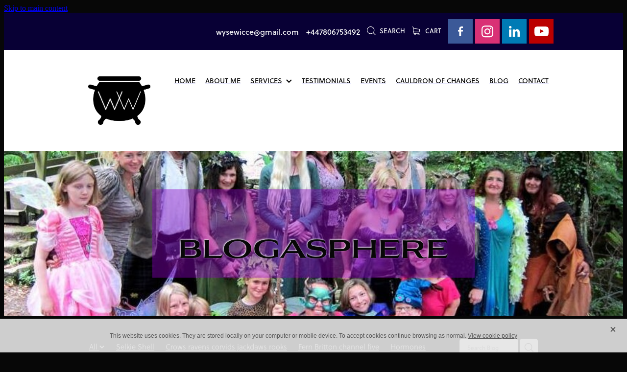

--- FILE ---
content_type: application/javascript
request_url: https://www.wytchwyse.com/site_files/9544/assets/blog/blog.js?v=20260111224813
body_size: 407
content:
window.featureFullHeightOn = function () {var newHeight = 0;if ($('.feature-area__slides')[0]) {var offset = $('.feature-area__slides').offset();var newHeight = window.viewport().height - offset.top;}$('.feature-slide-content-global, .feature-area__slides, .feature-area-wrap, .feature-slide, .feature-slide-overlay').css('height', newHeight+'px');$('.feature-slide-content-global').css('margin-top', '-'+newHeight+'px');window.featureVerticalCenter();window.onTextHeaderHeightChange();};window.featureFullHeightOff = function () {$('.feature-slide-content-global, .feature-area__slides, .feature-area-wrap, .feature-slide, .feature-slide-overlay').css('height', '');$('.feature-slide-content-global').css('margin-top', '');featureVerticalCenter();};window.startFeatureResize = function () {$(window).on('resize.featureResize', function() {if (document.querySelector('.feature-area-wrap')?.dataset.fullHeight === '1' && !window.isResponsiveMobile()) { window.featureFullHeightOn();}});};window.endFeatureResize = function () {$(window).off('resize.featureResize');};$(function(){window.startFeatureResize();if (document.querySelector('.feature-area-wrap')?.dataset.fullHeight === '1' && !window.isResponsiveMobile()) { window.featureFullHeightOn();}});$('.feature-area__slides').on( 'cycle-after', function( event, opts ) {if ($('body').hasClass('feature-editor-open')) {repositionVposControls($('.feature-slide'));}});$('.feature-area__slides').on( 'cycle-slide-added', function( event, opts ) {if (document.querySelector('.feature-area-wrap')?.dataset.fullHeight === '1' && !window.isResponsiveMobile()) { window.featureFullHeightOn();}});$(function(){if($('.feature-area__slides').length){$('.feature-area__slides').cycle();}});